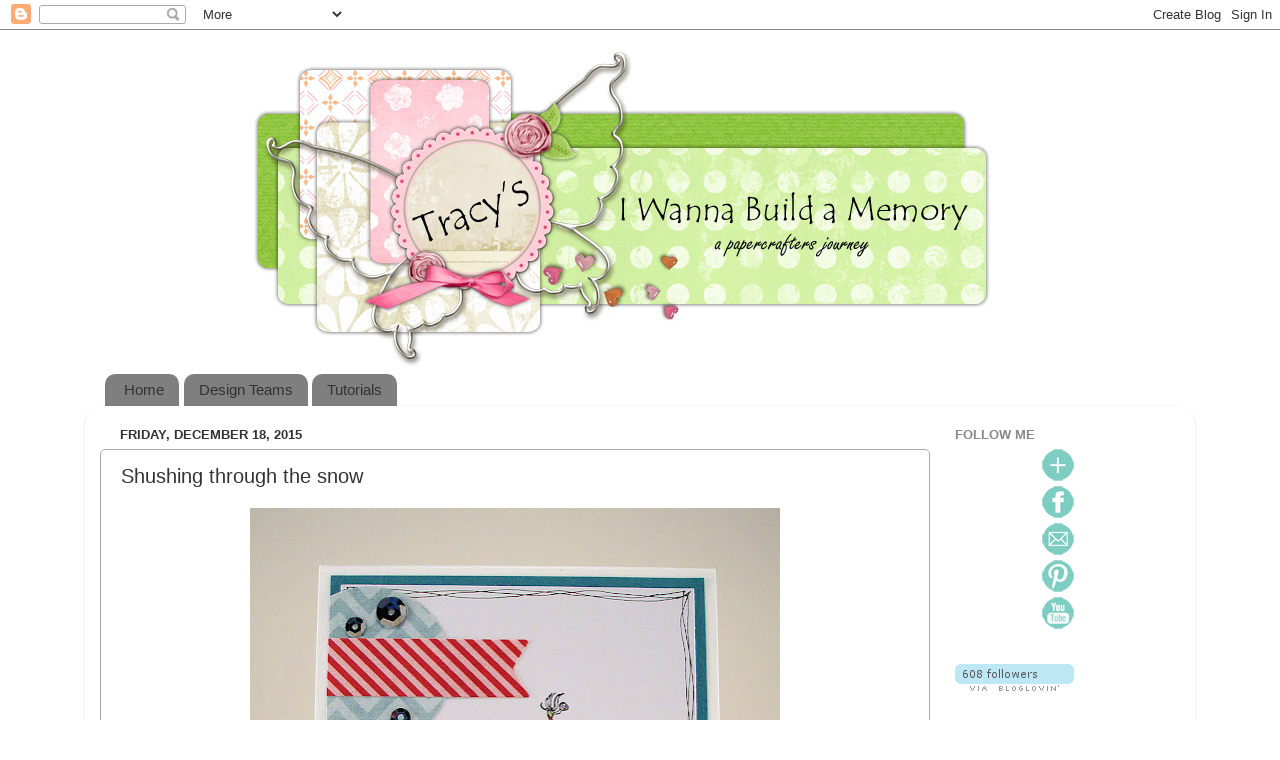

--- FILE ---
content_type: text/html; charset=UTF-8
request_url: https://iwannabuildamemory.blogspot.com/2015/12/shushing-through-snow.html?showComment=1451652099460
body_size: 17455
content:
<!DOCTYPE html>
<html class='v2' dir='ltr' lang='en'>
<head>
<link href='https://www.blogger.com/static/v1/widgets/335934321-css_bundle_v2.css' rel='stylesheet' type='text/css'/>
<meta content='width=1100' name='viewport'/>
<meta content='text/html; charset=UTF-8' http-equiv='Content-Type'/>
<meta content='blogger' name='generator'/>
<link href='https://iwannabuildamemory.blogspot.com/favicon.ico' rel='icon' type='image/x-icon'/>
<link href='http://iwannabuildamemory.blogspot.com/2015/12/shushing-through-snow.html' rel='canonical'/>
<link rel="alternate" type="application/atom+xml" title="I Wanna Build a Memory - Atom" href="https://iwannabuildamemory.blogspot.com/feeds/posts/default" />
<link rel="alternate" type="application/rss+xml" title="I Wanna Build a Memory - RSS" href="https://iwannabuildamemory.blogspot.com/feeds/posts/default?alt=rss" />
<link rel="service.post" type="application/atom+xml" title="I Wanna Build a Memory - Atom" href="https://www.blogger.com/feeds/9089281430743480816/posts/default" />

<link rel="alternate" type="application/atom+xml" title="I Wanna Build a Memory - Atom" href="https://iwannabuildamemory.blogspot.com/feeds/4428290173190597537/comments/default" />
<!--Can't find substitution for tag [blog.ieCssRetrofitLinks]-->
<link href='https://blogger.googleusercontent.com/img/b/R29vZ2xl/AVvXsEgM5Edq9OikR9xsD98KXpyVpLERueQ51YmIbwFeyCTnnms5PLsfRqbAYHHbsZwKnz18glCwyErYhl3p2Op5U1TGQvEbYm5i785DfeTyGupSjSdktG8RmUCfC9HlT3Gy1pZCE5W18dWzPBkM/s640/Tobaggan-1.jpg' rel='image_src'/>
<meta content='http://iwannabuildamemory.blogspot.com/2015/12/shushing-through-snow.html' property='og:url'/>
<meta content='Shushing through the snow' property='og:title'/>
<meta content='          I guess this is what they mean by shushing through the snow.  LOL  It&#39;s Mo Mannings super fun Toboggan .  I&#39;ve used the Stamping B...' property='og:description'/>
<meta content='https://blogger.googleusercontent.com/img/b/R29vZ2xl/AVvXsEgM5Edq9OikR9xsD98KXpyVpLERueQ51YmIbwFeyCTnnms5PLsfRqbAYHHbsZwKnz18glCwyErYhl3p2Op5U1TGQvEbYm5i785DfeTyGupSjSdktG8RmUCfC9HlT3Gy1pZCE5W18dWzPBkM/w1200-h630-p-k-no-nu/Tobaggan-1.jpg' property='og:image'/>
<title>I Wanna Build a Memory: Shushing through the snow</title>
<style id='page-skin-1' type='text/css'><!--
/*-----------------------------------------------
Blogger Template Style
Name:     Picture Window
Designer: Blogger
URL:      www.blogger.com
----------------------------------------------- */
/* Content
----------------------------------------------- */
body {
font: normal normal 15px Arial, Tahoma, Helvetica, FreeSans, sans-serif;
color: #333333;
background: transparent none no-repeat scroll center center;
}
html body .region-inner {
min-width: 0;
max-width: 100%;
width: auto;
}
.content-outer {
font-size: 90%;
}
a:link {
text-decoration:none;
color: #33998d;
}
a:visited {
text-decoration:none;
color: #66ccc0;
}
a:hover {
text-decoration:underline;
color: #32ffd6;
}
.content-outer {
background: transparent none repeat scroll top left;
-moz-border-radius: 0;
-webkit-border-radius: 0;
-goog-ms-border-radius: 0;
border-radius: 0;
-moz-box-shadow: 0 0 0 rgba(0, 0, 0, .15);
-webkit-box-shadow: 0 0 0 rgba(0, 0, 0, .15);
-goog-ms-box-shadow: 0 0 0 rgba(0, 0, 0, .15);
box-shadow: 0 0 0 rgba(0, 0, 0, .15);
margin: 20px auto;
}
.content-inner {
padding: 0;
}
/* Header
----------------------------------------------- */
.header-outer {
background: transparent none repeat-x scroll top left;
_background-image: none;
color: #ffffff;
-moz-border-radius: 0;
-webkit-border-radius: 0;
-goog-ms-border-radius: 0;
border-radius: 0;
}
.Header img, .Header #header-inner {
-moz-border-radius: 0;
-webkit-border-radius: 0;
-goog-ms-border-radius: 0;
border-radius: 0;
}
.header-inner .Header .titlewrapper,
.header-inner .Header .descriptionwrapper {
padding-left: 0;
padding-right: 0;
}
.Header h1 {
font: normal normal 36px Arial, Tahoma, Helvetica, FreeSans, sans-serif;
text-shadow: 1px 1px 3px rgba(0, 0, 0, 0.3);
}
.Header h1 a {
color: #ffffff;
}
.Header .description {
font-size: 130%;
}
/* Tabs
----------------------------------------------- */
.tabs-inner {
margin: .5em 20px 0;
padding: 0;
}
.tabs-inner .section {
margin: 0;
}
.tabs-inner .widget ul {
padding: 0;
background: transparent none repeat scroll bottom;
-moz-border-radius: 0;
-webkit-border-radius: 0;
-goog-ms-border-radius: 0;
border-radius: 0;
}
.tabs-inner .widget li {
border: none;
}
.tabs-inner .widget li a {
display: inline-block;
padding: .5em 1em;
margin-right: .25em;
color: #333333;
font: normal normal 15px Arial, Tahoma, Helvetica, FreeSans, sans-serif;
-moz-border-radius: 10px 10px 0 0;
-webkit-border-top-left-radius: 10px;
-webkit-border-top-right-radius: 10px;
-goog-ms-border-radius: 10px 10px 0 0;
border-radius: 10px 10px 0 0;
background: transparent url(https://resources.blogblog.com/blogblog/data/1kt/transparent/black50.png) repeat scroll top left;
border-right: 1px solid #ffffff;
}
.tabs-inner .widget li:first-child a {
padding-left: 1.25em;
-moz-border-radius-topleft: 10px;
-moz-border-radius-bottomleft: 0;
-webkit-border-top-left-radius: 10px;
-webkit-border-bottom-left-radius: 0;
-goog-ms-border-top-left-radius: 10px;
-goog-ms-border-bottom-left-radius: 0;
border-top-left-radius: 10px;
border-bottom-left-radius: 0;
}
.tabs-inner .widget li.selected a,
.tabs-inner .widget li a:hover {
position: relative;
z-index: 1;
background: transparent url(https://resources.blogblog.com/blogblog/data/1kt/transparent/white80.png) repeat scroll bottom;
color: #ffffff;
-moz-box-shadow: 0 0 3px rgba(0, 0, 0, .15);
-webkit-box-shadow: 0 0 3px rgba(0, 0, 0, .15);
-goog-ms-box-shadow: 0 0 3px rgba(0, 0, 0, .15);
box-shadow: 0 0 3px rgba(0, 0, 0, .15);
}
/* Headings
----------------------------------------------- */
h2 {
font: bold normal 13px Arial, Tahoma, Helvetica, FreeSans, sans-serif;
text-transform: uppercase;
color: #888888;
margin: .5em 0;
}
/* Main
----------------------------------------------- */
.main-outer {
background: transparent url(https://resources.blogblog.com/blogblog/data/1kt/transparent/white80.png) repeat scroll top left;
-moz-border-radius: 20px 20px 0 0;
-webkit-border-top-left-radius: 20px;
-webkit-border-top-right-radius: 20px;
-webkit-border-bottom-left-radius: 0;
-webkit-border-bottom-right-radius: 0;
-goog-ms-border-radius: 20px 20px 0 0;
border-radius: 20px 20px 0 0;
-moz-box-shadow: 0 1px 3px rgba(0, 0, 0, .15);
-webkit-box-shadow: 0 1px 3px rgba(0, 0, 0, .15);
-goog-ms-box-shadow: 0 1px 3px rgba(0, 0, 0, .15);
box-shadow: 0 1px 3px rgba(0, 0, 0, .15);
}
.main-inner {
padding: 15px 20px 20px;
}
.main-inner .column-center-inner {
padding: 0 0;
}
.main-inner .column-left-inner {
padding-left: 0;
}
.main-inner .column-right-inner {
padding-right: 0;
}
/* Posts
----------------------------------------------- */
h3.post-title {
margin: 0;
font: normal normal 20px Arial, Tahoma, Helvetica, FreeSans, sans-serif;
}
.comments h4 {
margin: 1em 0 0;
font: normal normal 20px Arial, Tahoma, Helvetica, FreeSans, sans-serif;
}
.date-header span {
color: #333333;
}
.post-outer {
background-color: #ffffff;
border: solid 1px #aaaaaa;
-moz-border-radius: 5px;
-webkit-border-radius: 5px;
border-radius: 5px;
-goog-ms-border-radius: 5px;
padding: 15px 20px;
margin: 0 -20px 20px;
}
.post-body {
line-height: 1.4;
font-size: 110%;
position: relative;
}
.post-header {
margin: 0 0 1.5em;
color: #999999;
line-height: 1.6;
}
.post-footer {
margin: .5em 0 0;
color: #999999;
line-height: 1.6;
}
#blog-pager {
font-size: 140%
}
#comments .comment-author {
padding-top: 1.5em;
border-top: dashed 1px #ccc;
border-top: dashed 1px rgba(128, 128, 128, .5);
background-position: 0 1.5em;
}
#comments .comment-author:first-child {
padding-top: 0;
border-top: none;
}
.avatar-image-container {
margin: .2em 0 0;
}
/* Comments
----------------------------------------------- */
.comments .comments-content .icon.blog-author {
background-repeat: no-repeat;
background-image: url([data-uri]);
}
.comments .comments-content .loadmore a {
border-top: 1px solid #32ffd6;
border-bottom: 1px solid #32ffd6;
}
.comments .continue {
border-top: 2px solid #32ffd6;
}
/* Widgets
----------------------------------------------- */
.widget ul, .widget #ArchiveList ul.flat {
padding: 0;
list-style: none;
}
.widget ul li, .widget #ArchiveList ul.flat li {
border-top: dashed 1px #ccc;
border-top: dashed 1px rgba(128, 128, 128, .5);
}
.widget ul li:first-child, .widget #ArchiveList ul.flat li:first-child {
border-top: none;
}
.widget .post-body ul {
list-style: disc;
}
.widget .post-body ul li {
border: none;
}
/* Footer
----------------------------------------------- */
.footer-outer {
color:#cccccc;
background: transparent url(https://resources.blogblog.com/blogblog/data/1kt/transparent/black50.png) repeat scroll top left;
-moz-border-radius: 0 0 20px 20px;
-webkit-border-top-left-radius: 0;
-webkit-border-top-right-radius: 0;
-webkit-border-bottom-left-radius: 20px;
-webkit-border-bottom-right-radius: 20px;
-goog-ms-border-radius: 0 0 20px 20px;
border-radius: 0 0 20px 20px;
-moz-box-shadow: 0 1px 3px rgba(0, 0, 0, .15);
-webkit-box-shadow: 0 1px 3px rgba(0, 0, 0, .15);
-goog-ms-box-shadow: 0 1px 3px rgba(0, 0, 0, .15);
box-shadow: 0 1px 3px rgba(0, 0, 0, .15);
}
.footer-inner {
padding: 10px 20px 20px;
}
.footer-outer a {
color: #98eedb;
}
.footer-outer a:visited {
color: #77eee8;
}
.footer-outer a:hover {
color: #32ffd6;
}
.footer-outer .widget h2 {
color: #aaaaaa;
}
/* Mobile
----------------------------------------------- */
html body.mobile {
height: auto;
}
html body.mobile {
min-height: 480px;
background-size: 100% auto;
}
.mobile .body-fauxcolumn-outer {
background: transparent none repeat scroll top left;
}
html .mobile .mobile-date-outer, html .mobile .blog-pager {
border-bottom: none;
background: transparent url(https://resources.blogblog.com/blogblog/data/1kt/transparent/white80.png) repeat scroll top left;
margin-bottom: 10px;
}
.mobile .date-outer {
background: transparent url(https://resources.blogblog.com/blogblog/data/1kt/transparent/white80.png) repeat scroll top left;
}
.mobile .header-outer, .mobile .main-outer,
.mobile .post-outer, .mobile .footer-outer {
-moz-border-radius: 0;
-webkit-border-radius: 0;
-goog-ms-border-radius: 0;
border-radius: 0;
}
.mobile .content-outer,
.mobile .main-outer,
.mobile .post-outer {
background: inherit;
border: none;
}
.mobile .content-outer {
font-size: 100%;
}
.mobile-link-button {
background-color: #33998d;
}
.mobile-link-button a:link, .mobile-link-button a:visited {
color: #ffffff;
}
.mobile-index-contents {
color: #333333;
}
.mobile .tabs-inner .PageList .widget-content {
background: transparent url(https://resources.blogblog.com/blogblog/data/1kt/transparent/white80.png) repeat scroll bottom;
color: #ffffff;
}
.mobile .tabs-inner .PageList .widget-content .pagelist-arrow {
border-left: 1px solid #ffffff;
}
#Header1 {width:800px;margin:0 auto}
--></style>
<style id='template-skin-1' type='text/css'><!--
body {
min-width: 1110px;
}
.content-outer, .content-fauxcolumn-outer, .region-inner {
min-width: 1110px;
max-width: 1110px;
_width: 1110px;
}
.main-inner .columns {
padding-left: 0px;
padding-right: 250px;
}
.main-inner .fauxcolumn-center-outer {
left: 0px;
right: 250px;
/* IE6 does not respect left and right together */
_width: expression(this.parentNode.offsetWidth -
parseInt("0px") -
parseInt("250px") + 'px');
}
.main-inner .fauxcolumn-left-outer {
width: 0px;
}
.main-inner .fauxcolumn-right-outer {
width: 250px;
}
.main-inner .column-left-outer {
width: 0px;
right: 100%;
margin-left: -0px;
}
.main-inner .column-right-outer {
width: 250px;
margin-right: -250px;
}
#layout {
min-width: 0;
}
#layout .content-outer {
min-width: 0;
width: 800px;
}
#layout .region-inner {
min-width: 0;
width: auto;
}
body#layout div.add_widget {
padding: 8px;
}
body#layout div.add_widget a {
margin-left: 32px;
}
--></style>
<link href='https://www.blogger.com/dyn-css/authorization.css?targetBlogID=9089281430743480816&amp;zx=9b8442b4-b2b3-404d-b5e7-2fa75a235af8' media='none' onload='if(media!=&#39;all&#39;)media=&#39;all&#39;' rel='stylesheet'/><noscript><link href='https://www.blogger.com/dyn-css/authorization.css?targetBlogID=9089281430743480816&amp;zx=9b8442b4-b2b3-404d-b5e7-2fa75a235af8' rel='stylesheet'/></noscript>
<meta name='google-adsense-platform-account' content='ca-host-pub-1556223355139109'/>
<meta name='google-adsense-platform-domain' content='blogspot.com'/>

</head>
<body class='loading variant-open'>
<div class='navbar section' id='navbar' name='Navbar'><div class='widget Navbar' data-version='1' id='Navbar1'><script type="text/javascript">
    function setAttributeOnload(object, attribute, val) {
      if(window.addEventListener) {
        window.addEventListener('load',
          function(){ object[attribute] = val; }, false);
      } else {
        window.attachEvent('onload', function(){ object[attribute] = val; });
      }
    }
  </script>
<div id="navbar-iframe-container"></div>
<script type="text/javascript" src="https://apis.google.com/js/platform.js"></script>
<script type="text/javascript">
      gapi.load("gapi.iframes:gapi.iframes.style.bubble", function() {
        if (gapi.iframes && gapi.iframes.getContext) {
          gapi.iframes.getContext().openChild({
              url: 'https://www.blogger.com/navbar/9089281430743480816?po\x3d4428290173190597537\x26origin\x3dhttps://iwannabuildamemory.blogspot.com',
              where: document.getElementById("navbar-iframe-container"),
              id: "navbar-iframe"
          });
        }
      });
    </script><script type="text/javascript">
(function() {
var script = document.createElement('script');
script.type = 'text/javascript';
script.src = '//pagead2.googlesyndication.com/pagead/js/google_top_exp.js';
var head = document.getElementsByTagName('head')[0];
if (head) {
head.appendChild(script);
}})();
</script>
</div></div>
<div class='body-fauxcolumns'>
<div class='fauxcolumn-outer body-fauxcolumn-outer'>
<div class='cap-top'>
<div class='cap-left'></div>
<div class='cap-right'></div>
</div>
<div class='fauxborder-left'>
<div class='fauxborder-right'></div>
<div class='fauxcolumn-inner'>
</div>
</div>
<div class='cap-bottom'>
<div class='cap-left'></div>
<div class='cap-right'></div>
</div>
</div>
</div>
<div class='content'>
<div class='content-fauxcolumns'>
<div class='fauxcolumn-outer content-fauxcolumn-outer'>
<div class='cap-top'>
<div class='cap-left'></div>
<div class='cap-right'></div>
</div>
<div class='fauxborder-left'>
<div class='fauxborder-right'></div>
<div class='fauxcolumn-inner'>
</div>
</div>
<div class='cap-bottom'>
<div class='cap-left'></div>
<div class='cap-right'></div>
</div>
</div>
</div>
<div class='content-outer'>
<div class='content-cap-top cap-top'>
<div class='cap-left'></div>
<div class='cap-right'></div>
</div>
<div class='fauxborder-left content-fauxborder-left'>
<div class='fauxborder-right content-fauxborder-right'></div>
<div class='content-inner'>
<header>
<div class='header-outer'>
<div class='header-cap-top cap-top'>
<div class='cap-left'></div>
<div class='cap-right'></div>
</div>
<div class='fauxborder-left header-fauxborder-left'>
<div class='fauxborder-right header-fauxborder-right'></div>
<div class='region-inner header-inner'>
<div class='header section' id='header' name='Header'><div class='widget Header' data-version='1' id='Header1'>
<div id='header-inner'>
<a href='https://iwannabuildamemory.blogspot.com/' style='display: block'>
<img alt='I Wanna Build a Memory' height='317px; ' id='Header1_headerimg' src='https://blogger.googleusercontent.com/img/b/R29vZ2xl/AVvXsEiv8W8AK0NF_1VNInxuUpZv_r3HsDo-NdoNtdtnJKiXKOmOZSG1OILYeAO9sqrHfJTI00bvO1KlAPV36TPWKqqfpbAXieD0ZeHxTbmqZ2ziWlrdkygBE6b61ERC2I8rOnUCKLWRFwf6qj0/s1600/New+banner+copy.jpg' style='display: block' width='764px; '/>
</a>
</div>
</div></div>
</div>
</div>
<div class='header-cap-bottom cap-bottom'>
<div class='cap-left'></div>
<div class='cap-right'></div>
</div>
</div>
</header>
<div class='tabs-outer'>
<div class='tabs-cap-top cap-top'>
<div class='cap-left'></div>
<div class='cap-right'></div>
</div>
<div class='fauxborder-left tabs-fauxborder-left'>
<div class='fauxborder-right tabs-fauxborder-right'></div>
<div class='region-inner tabs-inner'>
<div class='tabs section' id='crosscol' name='Cross-Column'><div class='widget PageList' data-version='1' id='PageList1'>
<h2>Pages</h2>
<div class='widget-content'>
<ul>
<li>
<a href='https://iwannabuildamemory.blogspot.com/'>Home</a>
</li>
<li>
<a href='https://iwannabuildamemory.blogspot.com/p/design-teams.html'>Design Teams</a>
</li>
<li>
<a href='https://iwannabuildamemory.blogspot.com/p/tutorials.html'>Tutorials</a>
</li>
</ul>
<div class='clear'></div>
</div>
</div></div>
<div class='tabs no-items section' id='crosscol-overflow' name='Cross-Column 2'></div>
</div>
</div>
<div class='tabs-cap-bottom cap-bottom'>
<div class='cap-left'></div>
<div class='cap-right'></div>
</div>
</div>
<div class='main-outer'>
<div class='main-cap-top cap-top'>
<div class='cap-left'></div>
<div class='cap-right'></div>
</div>
<div class='fauxborder-left main-fauxborder-left'>
<div class='fauxborder-right main-fauxborder-right'></div>
<div class='region-inner main-inner'>
<div class='columns fauxcolumns'>
<div class='fauxcolumn-outer fauxcolumn-center-outer'>
<div class='cap-top'>
<div class='cap-left'></div>
<div class='cap-right'></div>
</div>
<div class='fauxborder-left'>
<div class='fauxborder-right'></div>
<div class='fauxcolumn-inner'>
</div>
</div>
<div class='cap-bottom'>
<div class='cap-left'></div>
<div class='cap-right'></div>
</div>
</div>
<div class='fauxcolumn-outer fauxcolumn-left-outer'>
<div class='cap-top'>
<div class='cap-left'></div>
<div class='cap-right'></div>
</div>
<div class='fauxborder-left'>
<div class='fauxborder-right'></div>
<div class='fauxcolumn-inner'>
</div>
</div>
<div class='cap-bottom'>
<div class='cap-left'></div>
<div class='cap-right'></div>
</div>
</div>
<div class='fauxcolumn-outer fauxcolumn-right-outer'>
<div class='cap-top'>
<div class='cap-left'></div>
<div class='cap-right'></div>
</div>
<div class='fauxborder-left'>
<div class='fauxborder-right'></div>
<div class='fauxcolumn-inner'>
</div>
</div>
<div class='cap-bottom'>
<div class='cap-left'></div>
<div class='cap-right'></div>
</div>
</div>
<!-- corrects IE6 width calculation -->
<div class='columns-inner'>
<div class='column-center-outer'>
<div class='column-center-inner'>
<div class='main section' id='main' name='Main'><div class='widget Blog' data-version='1' id='Blog1'>
<div class='blog-posts hfeed'>

          <div class="date-outer">
        
<h2 class='date-header'><span>Friday, December 18, 2015</span></h2>

          <div class="date-posts">
        
<div class='post-outer'>
<div class='post hentry uncustomized-post-template' itemprop='blogPost' itemscope='itemscope' itemtype='http://schema.org/BlogPosting'>
<meta content='https://blogger.googleusercontent.com/img/b/R29vZ2xl/AVvXsEgM5Edq9OikR9xsD98KXpyVpLERueQ51YmIbwFeyCTnnms5PLsfRqbAYHHbsZwKnz18glCwyErYhl3p2Op5U1TGQvEbYm5i785DfeTyGupSjSdktG8RmUCfC9HlT3Gy1pZCE5W18dWzPBkM/s640/Tobaggan-1.jpg' itemprop='image_url'/>
<meta content='9089281430743480816' itemprop='blogId'/>
<meta content='4428290173190597537' itemprop='postId'/>
<a name='4428290173190597537'></a>
<h3 class='post-title entry-title' itemprop='name'>
Shushing through the snow
</h3>
<div class='post-header'>
<div class='post-header-line-1'></div>
</div>
<div class='post-body entry-content' id='post-body-4428290173190597537' itemprop='description articleBody'>
<div class="separator" style="clear: both; text-align: center;">
<a href="https://blogger.googleusercontent.com/img/b/R29vZ2xl/AVvXsEgM5Edq9OikR9xsD98KXpyVpLERueQ51YmIbwFeyCTnnms5PLsfRqbAYHHbsZwKnz18glCwyErYhl3p2Op5U1TGQvEbYm5i785DfeTyGupSjSdktG8RmUCfC9HlT3Gy1pZCE5W18dWzPBkM/s1600/Tobaggan-1.jpg" imageanchor="1" style="margin-left: 1em; margin-right: 1em;"><img border="0" height="640" src="https://blogger.googleusercontent.com/img/b/R29vZ2xl/AVvXsEgM5Edq9OikR9xsD98KXpyVpLERueQ51YmIbwFeyCTnnms5PLsfRqbAYHHbsZwKnz18glCwyErYhl3p2Op5U1TGQvEbYm5i785DfeTyGupSjSdktG8RmUCfC9HlT3Gy1pZCE5W18dWzPBkM/s640/Tobaggan-1.jpg" width="530" /></a></div>
<div class="separator" style="clear: both; text-align: center;">
<br /></div>
<div class="separator" style="clear: both; text-align: center;">
&nbsp; &nbsp; &nbsp;I guess this is what they mean by shushing through the snow. &nbsp;LOL &nbsp;It's Mo Mannings super fun <i><a href="http://stampingbella.com/shop/index.php?route=product/product&amp;product_id=329&amp;search=toboggan" target="_blank">Toboggan</a></i>. &nbsp;I've used the Stamping Bella rubberstamp version but you can also find this image at <i><a href="http://www.mosdigitalpencil.com/toboggan/" target="_blank">Mo's digital store</a></i>.</div>
<div class="separator" style="clear: both; text-align: center;">
&nbsp; &nbsp; &nbsp;Last week we revealed our very first Mojobella sketch from Julee Tilman. &nbsp;We're super excited about having Julee design these amazing sketches for us.</div>
<br />
<div style="text-align: center;">
<img height="320" src="https://scontent-lga3-1.xx.fbcdn.net/hphotos-xft1/v/t1.0-9/12009830_988797004510259_890951746403509020_n.jpg?oh=20e64e4e90ad2aa9c245ad88d7760c49&amp;oe=56D4BE49" width="230" /></div>
<br />
&nbsp; &nbsp; &nbsp;Do you think Bronte looks a wee bit scared? &nbsp;LOL<br />
<br />
<div class="separator" style="clear: both; text-align: center;">
<a href="https://blogger.googleusercontent.com/img/b/R29vZ2xl/AVvXsEgPnYEp7wgFSyvGlvaKy379Ki66bP-kW9sM6U3TR6Bxe8RVX6YMKmZOM8GGw6JjoFSNt_R21AOBVdnmcLzzq1MRb27SumN9QoQ7qLDnFi1FZVO-te88E0TzQJSHI1O5o_XN85xRgflQasaT/s1600/Tobaggan-2.jpg" imageanchor="1" style="margin-left: 1em; margin-right: 1em;"><img border="0" height="400" src="https://blogger.googleusercontent.com/img/b/R29vZ2xl/AVvXsEgPnYEp7wgFSyvGlvaKy379Ki66bP-kW9sM6U3TR6Bxe8RVX6YMKmZOM8GGw6JjoFSNt_R21AOBVdnmcLzzq1MRb27SumN9QoQ7qLDnFi1FZVO-te88E0TzQJSHI1O5o_XN85xRgflQasaT/s400/Tobaggan-2.jpg" width="306" /></a></div>
<br />
<div style="text-align: center;">
<i><b>Copics Used: </b></i></div>
<div style="text-align: center;">
<i>skin E000, E00, E11, R20, R22, R30</i></div>
<div style="text-align: center;">
<i>hair E08, E95</i></div>
<div style="text-align: center;">
<i>clothing BG53, BG57, R27, R37, YG23, W1</i></div>
<div style="text-align: center;">
<i>Bronte W1, W3, W5, R30, E93, N5</i></div>
<div style="text-align: center;">
<i>sled E31, E23, E57</i></div>
<div style="text-align: center;">
<div style="text-align: left;">
<br /></div>
<div style="text-align: left;">
&nbsp; &nbsp; &nbsp;This was the last scheduled challenge for Bellarific Friday for 2015. &nbsp;We hope you will all come back in 2016 and join in the fun with us.</div>
<div style="text-align: left;">
<br /></div>
<i><b><span style="font-size: large;">Merry Christmas and a Happy New Year!</span></b></i></div>
<a href="http://www.mylivesignature.com/" target="_blank"><img src="https://lh3.googleusercontent.com/blogger_img_proxy/AEn0k_vRWlXmKEylqSxuGwAdDlFpw10UVv9bI0DmtzFqDfTu86nVpqf8ycCM89p77TS1G5rU-X1LNoqIxTZnCr2jAPOF1OphFtn1n-uBOE-R97YSrf38VdW5TfMCrAoMKBpQb4WhPBECD64mQKm5Vv4lteneSXayMnPFMw=s0-d" style="background: transparent; border: 0 !important;"></a><br />
<i><span style="font-size: x-small;"><b>Supplies:</b></span></i><br />
<i><span style="font-size: x-small;">Paper--My Mind's Eye "Merry", Bazzill, Recollections, Copic XPress-it Blending card</span></i><br />
<i><span style="font-size: x-small;">Stamps--Stamping Bella "Toboggan" by Mo Manning</span></i><br />
<i><span style="font-size: x-small;">Ink--Versafine Black Onyx, Copic Multi-liner pen</span></i><br />
<i><span style="font-size: x-small;">Tools--Quickutz Nesting Circles, MFT Die-namics Fishtail Flags Stax</span></i><br />
<i><span style="font-size: x-small;">Miscellaneous--Wal-mart silver sequins, Stardust Stickles, Wink of Stella Clear Glitter pen</span></i>
<div style='clear: both;'></div>
</div>
<div class='post-footer'>
<div class='post-footer-line post-footer-line-1'>
<span class='post-author vcard'>
Posted by
<span class='fn' itemprop='author' itemscope='itemscope' itemtype='http://schema.org/Person'>
<meta content='https://www.blogger.com/profile/11723051047669889767' itemprop='url'/>
<a class='g-profile' href='https://www.blogger.com/profile/11723051047669889767' rel='author' title='author profile'>
<span itemprop='name'>Tracy</span>
</a>
</span>
</span>
<span class='post-timestamp'>
at
<meta content='http://iwannabuildamemory.blogspot.com/2015/12/shushing-through-snow.html' itemprop='url'/>
<a class='timestamp-link' href='https://iwannabuildamemory.blogspot.com/2015/12/shushing-through-snow.html' rel='bookmark' title='permanent link'><abbr class='published' itemprop='datePublished' title='2015-12-18T05:00:00-06:00'>5:00&#8239;AM</abbr></a>
</span>
<span class='post-comment-link'>
</span>
<span class='post-icons'>
<span class='item-control blog-admin pid-1635914917'>
<a href='https://www.blogger.com/post-edit.g?blogID=9089281430743480816&postID=4428290173190597537&from=pencil' title='Edit Post'>
<img alt='' class='icon-action' height='18' src='https://resources.blogblog.com/img/icon18_edit_allbkg.gif' width='18'/>
</a>
</span>
</span>
<div class='post-share-buttons goog-inline-block'>
<a class='goog-inline-block share-button sb-email' href='https://www.blogger.com/share-post.g?blogID=9089281430743480816&postID=4428290173190597537&target=email' target='_blank' title='Email This'><span class='share-button-link-text'>Email This</span></a><a class='goog-inline-block share-button sb-blog' href='https://www.blogger.com/share-post.g?blogID=9089281430743480816&postID=4428290173190597537&target=blog' onclick='window.open(this.href, "_blank", "height=270,width=475"); return false;' target='_blank' title='BlogThis!'><span class='share-button-link-text'>BlogThis!</span></a><a class='goog-inline-block share-button sb-twitter' href='https://www.blogger.com/share-post.g?blogID=9089281430743480816&postID=4428290173190597537&target=twitter' target='_blank' title='Share to X'><span class='share-button-link-text'>Share to X</span></a><a class='goog-inline-block share-button sb-facebook' href='https://www.blogger.com/share-post.g?blogID=9089281430743480816&postID=4428290173190597537&target=facebook' onclick='window.open(this.href, "_blank", "height=430,width=640"); return false;' target='_blank' title='Share to Facebook'><span class='share-button-link-text'>Share to Facebook</span></a><a class='goog-inline-block share-button sb-pinterest' href='https://www.blogger.com/share-post.g?blogID=9089281430743480816&postID=4428290173190597537&target=pinterest' target='_blank' title='Share to Pinterest'><span class='share-button-link-text'>Share to Pinterest</span></a>
</div>
</div>
<div class='post-footer-line post-footer-line-2'>
<span class='post-labels'>
Labels:
<a href='https://iwannabuildamemory.blogspot.com/search/label/My%20Mind%27s%20Eye' rel='tag'>My Mind&#39;s Eye</a>,
<a href='https://iwannabuildamemory.blogspot.com/search/label/Stamping%20Bella' rel='tag'>Stamping Bella</a>
</span>
</div>
<div class='post-footer-line post-footer-line-3'>
<span class='post-location'>
</span>
</div>
</div>
</div>
<div class='comments' id='comments'>
<a name='comments'></a>
<h4>12 comments:</h4>
<div id='Blog1_comments-block-wrapper'>
<dl class='avatar-comment-indent' id='comments-block'>
<dt class='comment-author ' id='c2417907224985868267'>
<a name='c2417907224985868267'></a>
<div class="avatar-image-container vcard"><span dir="ltr"><a href="https://www.blogger.com/profile/02675344696630468423" target="" rel="nofollow" onclick="" class="avatar-hovercard" id="av-2417907224985868267-02675344696630468423"><img src="https://resources.blogblog.com/img/blank.gif" width="35" height="35" class="delayLoad" style="display: none;" longdesc="//blogger.googleusercontent.com/img/b/R29vZ2xl/AVvXsEjic2GNBehgn3A7MsW4UxD005hBJec2NpZ-5NOveU-U1avEdLkhtrli0HQG_Rhze0wGUTuHxcXQChQIHJN2y8IqrQ0PaAefvS2tCPTBQMp4lLxmiHFpFrzbsxve777PCbE/s45-c/sallymae12.08.jpg" alt="" title="Geri Neumann">

<noscript><img src="//blogger.googleusercontent.com/img/b/R29vZ2xl/AVvXsEjic2GNBehgn3A7MsW4UxD005hBJec2NpZ-5NOveU-U1avEdLkhtrli0HQG_Rhze0wGUTuHxcXQChQIHJN2y8IqrQ0PaAefvS2tCPTBQMp4lLxmiHFpFrzbsxve777PCbE/s45-c/sallymae12.08.jpg" width="35" height="35" class="photo" alt=""></noscript></a></span></div>
<a href='https://www.blogger.com/profile/02675344696630468423' rel='nofollow'>Geri Neumann</a>
said...
</dt>
<dd class='comment-body' id='Blog1_cmt-2417907224985868267'>
<p>
Awww...look at the doggie holding on to the rope.  What a cute image.  Colors are wonderful and anyone would love getting this card.  Thanks for sharing and have a great weekend.  Hugs, Geri N
</p>
</dd>
<dd class='comment-footer'>
<span class='comment-timestamp'>
<a href='https://iwannabuildamemory.blogspot.com/2015/12/shushing-through-snow.html?showComment=1450453458502#c2417907224985868267' title='comment permalink'>
December 18, 2015 at 9:44&#8239;AM
</a>
<span class='item-control blog-admin pid-1877194767'>
<a class='comment-delete' href='https://www.blogger.com/comment/delete/9089281430743480816/2417907224985868267' title='Delete Comment'>
<img src='https://resources.blogblog.com/img/icon_delete13.gif'/>
</a>
</span>
</span>
</dd>
<dt class='comment-author ' id='c1997925760593616946'>
<a name='c1997925760593616946'></a>
<div class="avatar-image-container avatar-stock"><span dir="ltr"><a href="https://www.blogger.com/profile/06306339883020467793" target="" rel="nofollow" onclick="" class="avatar-hovercard" id="av-1997925760593616946-06306339883020467793"><img src="//www.blogger.com/img/blogger_logo_round_35.png" width="35" height="35" alt="" title="Sarah">

</a></span></div>
<a href='https://www.blogger.com/profile/06306339883020467793' rel='nofollow'>Sarah</a>
said...
</dt>
<dd class='comment-body' id='Blog1_cmt-1997925760593616946'>
<p>
Love the sketch design and that image just makes me laugh. Your coloring always brings these images to life. Have a great weekend!
</p>
</dd>
<dd class='comment-footer'>
<span class='comment-timestamp'>
<a href='https://iwannabuildamemory.blogspot.com/2015/12/shushing-through-snow.html?showComment=1450461216986#c1997925760593616946' title='comment permalink'>
December 18, 2015 at 11:53&#8239;AM
</a>
<span class='item-control blog-admin pid-821056159'>
<a class='comment-delete' href='https://www.blogger.com/comment/delete/9089281430743480816/1997925760593616946' title='Delete Comment'>
<img src='https://resources.blogblog.com/img/icon_delete13.gif'/>
</a>
</span>
</span>
</dd>
<dt class='comment-author ' id='c2335815601800931824'>
<a name='c2335815601800931824'></a>
<div class="avatar-image-container vcard"><span dir="ltr"><a href="https://www.blogger.com/profile/01393624987948999807" target="" rel="nofollow" onclick="" class="avatar-hovercard" id="av-2335815601800931824-01393624987948999807"><img src="https://resources.blogblog.com/img/blank.gif" width="35" height="35" class="delayLoad" style="display: none;" longdesc="//blogger.googleusercontent.com/img/b/R29vZ2xl/AVvXsEgjtUHImRjlya4-FE70UC4Cs-Zh-EM-2VM2grI4K4K4bqc44nfikHs9EU-upuH4NRggeHSYXz-J8zbTii3MAmInpqOo1eeKN-W9ijs8lrimp7Gm8Qs8luWkZRITn7YXmQ/s45-c/DSCN5678a.jpg" alt="" title="Rainey&amp;#39;s Craft Room">

<noscript><img src="//blogger.googleusercontent.com/img/b/R29vZ2xl/AVvXsEgjtUHImRjlya4-FE70UC4Cs-Zh-EM-2VM2grI4K4K4bqc44nfikHs9EU-upuH4NRggeHSYXz-J8zbTii3MAmInpqOo1eeKN-W9ijs8lrimp7Gm8Qs8luWkZRITn7YXmQ/s45-c/DSCN5678a.jpg" width="35" height="35" class="photo" alt=""></noscript></a></span></div>
<a href='https://www.blogger.com/profile/01393624987948999807' rel='nofollow'>Rainey&#39;s Craft Room</a>
said...
</dt>
<dd class='comment-body' id='Blog1_cmt-2335815601800931824'>
<p>
Love this fun image Tracey and your colouring as always is superb. The doodling around the edge frames it beautifully too.<br />Lorraine
</p>
</dd>
<dd class='comment-footer'>
<span class='comment-timestamp'>
<a href='https://iwannabuildamemory.blogspot.com/2015/12/shushing-through-snow.html?showComment=1450463461203#c2335815601800931824' title='comment permalink'>
December 18, 2015 at 12:31&#8239;PM
</a>
<span class='item-control blog-admin pid-1230501467'>
<a class='comment-delete' href='https://www.blogger.com/comment/delete/9089281430743480816/2335815601800931824' title='Delete Comment'>
<img src='https://resources.blogblog.com/img/icon_delete13.gif'/>
</a>
</span>
</span>
</dd>
<dt class='comment-author ' id='c7956253408206365995'>
<a name='c7956253408206365995'></a>
<div class="avatar-image-container vcard"><span dir="ltr"><a href="https://www.blogger.com/profile/02522055174100817748" target="" rel="nofollow" onclick="" class="avatar-hovercard" id="av-7956253408206365995-02522055174100817748"><img src="https://resources.blogblog.com/img/blank.gif" width="35" height="35" class="delayLoad" style="display: none;" longdesc="//blogger.googleusercontent.com/img/b/R29vZ2xl/AVvXsEil-We24pXXvg5NO_iMxVgUhkjjTbxqpw0_0-DtDxELT2CcpUOqpZVnP_xREqzAjDJT_5yw6AMsMCd5sKyurSu2QqGo06u5FVTeQGCN4lYbkbcOCZERlGVYq9M50qRx6A/s45-c/me+7-17.jpg" alt="" title="Pam">

<noscript><img src="//blogger.googleusercontent.com/img/b/R29vZ2xl/AVvXsEil-We24pXXvg5NO_iMxVgUhkjjTbxqpw0_0-DtDxELT2CcpUOqpZVnP_xREqzAjDJT_5yw6AMsMCd5sKyurSu2QqGo06u5FVTeQGCN4lYbkbcOCZERlGVYq9M50qRx6A/s45-c/me+7-17.jpg" width="35" height="35" class="photo" alt=""></noscript></a></span></div>
<a href='https://www.blogger.com/profile/02522055174100817748' rel='nofollow'>Pam</a>
said...
</dt>
<dd class='comment-body' id='Blog1_cmt-7956253408206365995'>
<p>
This is so sweet and fun! Love this image. Another great card, my friend. Merry Christmas!<br />
</p>
</dd>
<dd class='comment-footer'>
<span class='comment-timestamp'>
<a href='https://iwannabuildamemory.blogspot.com/2015/12/shushing-through-snow.html?showComment=1450486617513#c7956253408206365995' title='comment permalink'>
December 18, 2015 at 6:56&#8239;PM
</a>
<span class='item-control blog-admin pid-2115542357'>
<a class='comment-delete' href='https://www.blogger.com/comment/delete/9089281430743480816/7956253408206365995' title='Delete Comment'>
<img src='https://resources.blogblog.com/img/icon_delete13.gif'/>
</a>
</span>
</span>
</dd>
<dt class='comment-author ' id='c2684122765290155233'>
<a name='c2684122765290155233'></a>
<div class="avatar-image-container vcard"><span dir="ltr"><a href="https://www.blogger.com/profile/11274188854418276510" target="" rel="nofollow" onclick="" class="avatar-hovercard" id="av-2684122765290155233-11274188854418276510"><img src="https://resources.blogblog.com/img/blank.gif" width="35" height="35" class="delayLoad" style="display: none;" longdesc="//blogger.googleusercontent.com/img/b/R29vZ2xl/AVvXsEg0xsLPVOyIyf5yrfhR1GBBn3aSgiWigyRQbgw_POb0uRw14ZE6lnuB5kdEeJM4Uola1ER5Ax6SFOd_DT9g1rvszYTkua8szl3ItfORN4bMtWjbihX2DyxyBRGTZ3C6Vg/s45-c/AudreyPettitAvatar2.png" alt="" title="Audrey Pettit">

<noscript><img src="//blogger.googleusercontent.com/img/b/R29vZ2xl/AVvXsEg0xsLPVOyIyf5yrfhR1GBBn3aSgiWigyRQbgw_POb0uRw14ZE6lnuB5kdEeJM4Uola1ER5Ax6SFOd_DT9g1rvszYTkua8szl3ItfORN4bMtWjbihX2DyxyBRGTZ3C6Vg/s45-c/AudreyPettitAvatar2.png" width="35" height="35" class="photo" alt=""></noscript></a></span></div>
<a href='https://www.blogger.com/profile/11274188854418276510' rel='nofollow'>Audrey Pettit</a>
said...
</dt>
<dd class='comment-body' id='Blog1_cmt-2684122765290155233'>
<p>
Omgoodness!! uhhhhdorable! Love the movement on here. You just always bring your images to life with your amazing coloring skills!
</p>
</dd>
<dd class='comment-footer'>
<span class='comment-timestamp'>
<a href='https://iwannabuildamemory.blogspot.com/2015/12/shushing-through-snow.html?showComment=1450488859544#c2684122765290155233' title='comment permalink'>
December 18, 2015 at 7:34&#8239;PM
</a>
<span class='item-control blog-admin pid-846844479'>
<a class='comment-delete' href='https://www.blogger.com/comment/delete/9089281430743480816/2684122765290155233' title='Delete Comment'>
<img src='https://resources.blogblog.com/img/icon_delete13.gif'/>
</a>
</span>
</span>
</dd>
<dt class='comment-author ' id='c880459510025954148'>
<a name='c880459510025954148'></a>
<div class="avatar-image-container vcard"><span dir="ltr"><a href="https://www.blogger.com/profile/08615167978883429427" target="" rel="nofollow" onclick="" class="avatar-hovercard" id="av-880459510025954148-08615167978883429427"><img src="https://resources.blogblog.com/img/blank.gif" width="35" height="35" class="delayLoad" style="display: none;" longdesc="//1.bp.blogspot.com/-h6lWEuu57AU/Zpf0ejNx_BI/AAAAAAAAFic/30l93AQT0Lo1bddS88sokpDmA9PDYrQcACK4BGAYYCw/s35/IMG_7050.JPG" alt="" title="Tracey T">

<noscript><img src="//1.bp.blogspot.com/-h6lWEuu57AU/Zpf0ejNx_BI/AAAAAAAAFic/30l93AQT0Lo1bddS88sokpDmA9PDYrQcACK4BGAYYCw/s35/IMG_7050.JPG" width="35" height="35" class="photo" alt=""></noscript></a></span></div>
<a href='https://www.blogger.com/profile/08615167978883429427' rel='nofollow'>Tracey T</a>
said...
</dt>
<dd class='comment-body' id='Blog1_cmt-880459510025954148'>
<p>
This is such a fun card and I love the sketch! Wishing you and yours a very Happy Christmas and a fabulous 2016!  Love and hugs, Tracey xx
</p>
</dd>
<dd class='comment-footer'>
<span class='comment-timestamp'>
<a href='https://iwannabuildamemory.blogspot.com/2015/12/shushing-through-snow.html?showComment=1450602875367#c880459510025954148' title='comment permalink'>
December 20, 2015 at 3:14&#8239;AM
</a>
<span class='item-control blog-admin pid-1182582080'>
<a class='comment-delete' href='https://www.blogger.com/comment/delete/9089281430743480816/880459510025954148' title='Delete Comment'>
<img src='https://resources.blogblog.com/img/icon_delete13.gif'/>
</a>
</span>
</span>
</dd>
<dt class='comment-author ' id='c7580842869919271917'>
<a name='c7580842869919271917'></a>
<div class="avatar-image-container vcard"><span dir="ltr"><a href="https://www.blogger.com/profile/07264701469608248158" target="" rel="nofollow" onclick="" class="avatar-hovercard" id="av-7580842869919271917-07264701469608248158"><img src="https://resources.blogblog.com/img/blank.gif" width="35" height="35" class="delayLoad" style="display: none;" longdesc="//blogger.googleusercontent.com/img/b/R29vZ2xl/AVvXsEg_Kloj0pRU1J8Xea84elpYuZIS8XX8qk6-r6YXuacLz7YjIHCMzGVJwAlVnY9kCDDkXcekGikgr0yLIdiFisaAmPlZ5fkJkdR0J6-hxiuOAgsFVSVN1Bfu7qvQNs7n3iQ/s45-c/Cheryl+Scrivens+Google+Plus+2015.jpg" alt="" title="CherylQuilts">

<noscript><img src="//blogger.googleusercontent.com/img/b/R29vZ2xl/AVvXsEg_Kloj0pRU1J8Xea84elpYuZIS8XX8qk6-r6YXuacLz7YjIHCMzGVJwAlVnY9kCDDkXcekGikgr0yLIdiFisaAmPlZ5fkJkdR0J6-hxiuOAgsFVSVN1Bfu7qvQNs7n3iQ/s45-c/Cheryl+Scrivens+Google+Plus+2015.jpg" width="35" height="35" class="photo" alt=""></noscript></a></span></div>
<a href='https://www.blogger.com/profile/07264701469608248158' rel='nofollow'>CherylQuilts</a>
said...
</dt>
<dd class='comment-body' id='Blog1_cmt-7580842869919271917'>
<p>
Oh my, Tracy, this is adorable! And I do think Bronte is more than a little scared!  Hehe! Many years ago, I was one of the main chaperones on a winter youth trip. They &quot;conned&quot; me into getting onto the toboggan...in the front! And off we went. Well, we went so fast, and there was ice, and we ended up going on a road and just short of a tree. I screamed all the way!  LOL! I remember it vividly, but I can laugh - now!  So this is truly hilarious, and as always, it&#39;s beautiful. And I love the [mojo]bella sketch!  Great connection!  Hugs, sweet friend!
</p>
</dd>
<dd class='comment-footer'>
<span class='comment-timestamp'>
<a href='https://iwannabuildamemory.blogspot.com/2015/12/shushing-through-snow.html?showComment=1450651408627#c7580842869919271917' title='comment permalink'>
December 20, 2015 at 4:43&#8239;PM
</a>
<span class='item-control blog-admin pid-1113577569'>
<a class='comment-delete' href='https://www.blogger.com/comment/delete/9089281430743480816/7580842869919271917' title='Delete Comment'>
<img src='https://resources.blogblog.com/img/icon_delete13.gif'/>
</a>
</span>
</span>
</dd>
<dt class='comment-author ' id='c8205297287873737495'>
<a name='c8205297287873737495'></a>
<div class="avatar-image-container vcard"><span dir="ltr"><a href="https://www.blogger.com/profile/04582152075404989906" target="" rel="nofollow" onclick="" class="avatar-hovercard" id="av-8205297287873737495-04582152075404989906"><img src="https://resources.blogblog.com/img/blank.gif" width="35" height="35" class="delayLoad" style="display: none;" longdesc="//blogger.googleusercontent.com/img/b/R29vZ2xl/AVvXsEgdWJeqmnjrU6agB-p1IjT5kZmvQVvR8dYR5uOwg-bqoPoRLnoKIKtJGOS3ZjrsZDaVHcRYNl38md9MpUdOkkvZfqvBvHd5BqOc_Q1V8AwBodGBTWT5sAIY4zSh9jbdrA/s45-c/IMG_4378.jpg11" alt="" title="Dana White">

<noscript><img src="//blogger.googleusercontent.com/img/b/R29vZ2xl/AVvXsEgdWJeqmnjrU6agB-p1IjT5kZmvQVvR8dYR5uOwg-bqoPoRLnoKIKtJGOS3ZjrsZDaVHcRYNl38md9MpUdOkkvZfqvBvHd5BqOc_Q1V8AwBodGBTWT5sAIY4zSh9jbdrA/s45-c/IMG_4378.jpg11" width="35" height="35" class="photo" alt=""></noscript></a></span></div>
<a href='https://www.blogger.com/profile/04582152075404989906' rel='nofollow'>Dana White</a>
said...
</dt>
<dd class='comment-body' id='Blog1_cmt-8205297287873737495'>
<p>
Tracy this is fabulous. Love the colours you used - now I think I need this stamp!  Merry Christmas to you and your family 
</p>
</dd>
<dd class='comment-footer'>
<span class='comment-timestamp'>
<a href='https://iwannabuildamemory.blogspot.com/2015/12/shushing-through-snow.html?showComment=1450662586361#c8205297287873737495' title='comment permalink'>
December 20, 2015 at 7:49&#8239;PM
</a>
<span class='item-control blog-admin pid-918587346'>
<a class='comment-delete' href='https://www.blogger.com/comment/delete/9089281430743480816/8205297287873737495' title='Delete Comment'>
<img src='https://resources.blogblog.com/img/icon_delete13.gif'/>
</a>
</span>
</span>
</dd>
<dt class='comment-author ' id='c7379750054159553945'>
<a name='c7379750054159553945'></a>
<div class="avatar-image-container vcard"><span dir="ltr"><a href="https://www.blogger.com/profile/02496399533122068299" target="" rel="nofollow" onclick="" class="avatar-hovercard" id="av-7379750054159553945-02496399533122068299"><img src="https://resources.blogblog.com/img/blank.gif" width="35" height="35" class="delayLoad" style="display: none;" longdesc="//blogger.googleusercontent.com/img/b/R29vZ2xl/AVvXsEgzT4we1H1qxNuigmVGOlMAHsUzwkO2O3flu6L94yom5rRdC8WA6YH3zsybvSV0MDxOOR7CEWhpe2owRiMsL9bWrJdopFQY1C3WlBrLtp6JlAkubbnjx0xNPZXDlJht/s45-c/P6220027.jpg" alt="" title="Ros Crawford">

<noscript><img src="//blogger.googleusercontent.com/img/b/R29vZ2xl/AVvXsEgzT4we1H1qxNuigmVGOlMAHsUzwkO2O3flu6L94yom5rRdC8WA6YH3zsybvSV0MDxOOR7CEWhpe2owRiMsL9bWrJdopFQY1C3WlBrLtp6JlAkubbnjx0xNPZXDlJht/s45-c/P6220027.jpg" width="35" height="35" class="photo" alt=""></noscript></a></span></div>
<a href='https://www.blogger.com/profile/02496399533122068299' rel='nofollow'>Ros Crawford</a>
said...
</dt>
<dd class='comment-body' id='Blog1_cmt-7379750054159553945'>
<p>
Happy happy happy! I love this ... Not only is your image wonderful but it&#39;s the little details that makes this card so perfect!
</p>
</dd>
<dd class='comment-footer'>
<span class='comment-timestamp'>
<a href='https://iwannabuildamemory.blogspot.com/2015/12/shushing-through-snow.html?showComment=1450700959377#c7379750054159553945' title='comment permalink'>
December 21, 2015 at 6:29&#8239;AM
</a>
<span class='item-control blog-admin pid-1703126176'>
<a class='comment-delete' href='https://www.blogger.com/comment/delete/9089281430743480816/7379750054159553945' title='Delete Comment'>
<img src='https://resources.blogblog.com/img/icon_delete13.gif'/>
</a>
</span>
</span>
</dd>
<dt class='comment-author ' id='c8587879695186645769'>
<a name='c8587879695186645769'></a>
<div class="avatar-image-container vcard"><span dir="ltr"><a href="https://www.blogger.com/profile/07778846334093825967" target="" rel="nofollow" onclick="" class="avatar-hovercard" id="av-8587879695186645769-07778846334093825967"><img src="https://resources.blogblog.com/img/blank.gif" width="35" height="35" class="delayLoad" style="display: none;" longdesc="//blogger.googleusercontent.com/img/b/R29vZ2xl/AVvXsEhRq-ayCKkto6tHijswuqas5GhmM12Y4dmyhMzIFlksqA0TEc2BJ2lFrPC9HGnE5IA6W71h0Z2msnsSJFAMTz9B2Zb_ht4t7w3rzMMjHF9ssNiTigDzlj_pwfoTVJbvvA/s45-c/DT_JinnyNewlinBio_b%26w.jpg" alt="" title="Jinny Newlin">

<noscript><img src="//blogger.googleusercontent.com/img/b/R29vZ2xl/AVvXsEhRq-ayCKkto6tHijswuqas5GhmM12Y4dmyhMzIFlksqA0TEc2BJ2lFrPC9HGnE5IA6W71h0Z2msnsSJFAMTz9B2Zb_ht4t7w3rzMMjHF9ssNiTigDzlj_pwfoTVJbvvA/s45-c/DT_JinnyNewlinBio_b%26w.jpg" width="35" height="35" class="photo" alt=""></noscript></a></span></div>
<a href='https://www.blogger.com/profile/07778846334093825967' rel='nofollow'>Jinny Newlin</a>
said...
</dt>
<dd class='comment-body' id='Blog1_cmt-8587879695186645769'>
<p>
You always have the best images, love!  What a great take on the sketch, and as always, the coloring is pure perfection!
</p>
</dd>
<dd class='comment-footer'>
<span class='comment-timestamp'>
<a href='https://iwannabuildamemory.blogspot.com/2015/12/shushing-through-snow.html?showComment=1450758265268#c8587879695186645769' title='comment permalink'>
December 21, 2015 at 10:24&#8239;PM
</a>
<span class='item-control blog-admin pid-808032275'>
<a class='comment-delete' href='https://www.blogger.com/comment/delete/9089281430743480816/8587879695186645769' title='Delete Comment'>
<img src='https://resources.blogblog.com/img/icon_delete13.gif'/>
</a>
</span>
</span>
</dd>
<dt class='comment-author ' id='c1319587079518603294'>
<a name='c1319587079518603294'></a>
<div class="avatar-image-container vcard"><span dir="ltr"><a href="https://www.blogger.com/profile/17676849205282452084" target="" rel="nofollow" onclick="" class="avatar-hovercard" id="av-1319587079518603294-17676849205282452084"><img src="https://resources.blogblog.com/img/blank.gif" width="35" height="35" class="delayLoad" style="display: none;" longdesc="//blogger.googleusercontent.com/img/b/R29vZ2xl/AVvXsEhGJvcc_qvZtSWqLKOngz6UuPCSENSMgSTPbzdiuhryQg3wZJG1_03rmA6S8NNfbooFBwChD8-ci9yZn8bgTNZoAePVhnq6P6hOCA8FWXDz9UVnCA59jcFNJLZPwKRwCg/s45-c/Pauline_2016_Blog_540x360.jpg" alt="" title="Pauline">

<noscript><img src="//blogger.googleusercontent.com/img/b/R29vZ2xl/AVvXsEhGJvcc_qvZtSWqLKOngz6UuPCSENSMgSTPbzdiuhryQg3wZJG1_03rmA6S8NNfbooFBwChD8-ci9yZn8bgTNZoAePVhnq6P6hOCA8FWXDz9UVnCA59jcFNJLZPwKRwCg/s45-c/Pauline_2016_Blog_540x360.jpg" width="35" height="35" class="photo" alt=""></noscript></a></span></div>
<a href='https://www.blogger.com/profile/17676849205282452084' rel='nofollow'>Pauline</a>
said...
</dt>
<dd class='comment-body' id='Blog1_cmt-1319587079518603294'>
<p>
Tracy this is a fabulous card! Your colouring is perfect and all your finishing details pulls this altogether. Love the Mojobella sketch as well!  Sorry I&#39;m so late at commenting, I hope you had a wonderful Christmas.
</p>
</dd>
<dd class='comment-footer'>
<span class='comment-timestamp'>
<a href='https://iwannabuildamemory.blogspot.com/2015/12/shushing-through-snow.html?showComment=1451302967041#c1319587079518603294' title='comment permalink'>
December 28, 2015 at 5:42&#8239;AM
</a>
<span class='item-control blog-admin pid-715768812'>
<a class='comment-delete' href='https://www.blogger.com/comment/delete/9089281430743480816/1319587079518603294' title='Delete Comment'>
<img src='https://resources.blogblog.com/img/icon_delete13.gif'/>
</a>
</span>
</span>
</dd>
<dt class='comment-author ' id='c2401012914095688824'>
<a name='c2401012914095688824'></a>
<div class="avatar-image-container vcard"><span dir="ltr"><a href="https://www.blogger.com/profile/03802813041770354976" target="" rel="nofollow" onclick="" class="avatar-hovercard" id="av-2401012914095688824-03802813041770354976"><img src="https://resources.blogblog.com/img/blank.gif" width="35" height="35" class="delayLoad" style="display: none;" longdesc="//1.bp.blogspot.com/-diW-PE0lebI/ZeEorb2wpGI/AAAAAAAAWBM/DLc8581V3ZIl6L3sv_TidnOeb4ccaAtigCK4BGAYYCw/s35/avatar.JPG" alt="" title="Nancy">

<noscript><img src="//1.bp.blogspot.com/-diW-PE0lebI/ZeEorb2wpGI/AAAAAAAAWBM/DLc8581V3ZIl6L3sv_TidnOeb4ccaAtigCK4BGAYYCw/s35/avatar.JPG" width="35" height="35" class="photo" alt=""></noscript></a></span></div>
<a href='https://www.blogger.com/profile/03802813041770354976' rel='nofollow'>Nancy</a>
said...
</dt>
<dd class='comment-body' id='Blog1_cmt-2401012914095688824'>
<p>
Oh, so fun! Love this one too, of course! :o)
</p>
</dd>
<dd class='comment-footer'>
<span class='comment-timestamp'>
<a href='https://iwannabuildamemory.blogspot.com/2015/12/shushing-through-snow.html?showComment=1451652099460#c2401012914095688824' title='comment permalink'>
January 1, 2016 at 6:41&#8239;AM
</a>
<span class='item-control blog-admin pid-555089604'>
<a class='comment-delete' href='https://www.blogger.com/comment/delete/9089281430743480816/2401012914095688824' title='Delete Comment'>
<img src='https://resources.blogblog.com/img/icon_delete13.gif'/>
</a>
</span>
</span>
</dd>
</dl>
</div>
<p class='comment-footer'>
<a href='https://www.blogger.com/comment/fullpage/post/9089281430743480816/4428290173190597537' onclick=''>Post a Comment</a>
</p>
</div>
</div>

        </div></div>
      
</div>
<div class='blog-pager' id='blog-pager'>
<span id='blog-pager-newer-link'>
<a class='blog-pager-newer-link' href='https://iwannabuildamemory.blogspot.com/2015/12/winter-scene.html' id='Blog1_blog-pager-newer-link' title='Newer Post'>Newer Post</a>
</span>
<span id='blog-pager-older-link'>
<a class='blog-pager-older-link' href='https://iwannabuildamemory.blogspot.com/2015/12/a-joyous-wreath.html' id='Blog1_blog-pager-older-link' title='Older Post'>Older Post</a>
</span>
<a class='home-link' href='https://iwannabuildamemory.blogspot.com/'>Home</a>
</div>
<div class='clear'></div>
<div class='post-feeds'>
<div class='feed-links'>
Subscribe to:
<a class='feed-link' href='https://iwannabuildamemory.blogspot.com/feeds/4428290173190597537/comments/default' target='_blank' type='application/atom+xml'>Post Comments (Atom)</a>
</div>
</div>
</div></div>
</div>
</div>
<div class='column-left-outer'>
<div class='column-left-inner'>
<aside>
</aside>
</div>
</div>
<div class='column-right-outer'>
<div class='column-right-inner'>
<aside>
<div class='sidebar section' id='sidebar-right-1'><div class='widget HTML' data-version='1' id='HTML1'>
<h2 class='title'>Follow Me</h2>
<div class='widget-content'>
<div class="separator" style="clear: both; text-align: center;">
<a href="http://www.bloglovin.com/en/blog/3945620" target="_blank"><img border="0" src="https://blogger.googleusercontent.com/img/b/R29vZ2xl/AVvXsEiLJJ-zbiCc1Rzp5csWLPtFjgWhk76DSJ5dHkgQp_nGLnf_WhunLg5xaSELWbzaPXNa4f2E1uFeRjWTdkj8ui8y-Gw3a5gpKREt-OUD5qY6aimJwZRt3YV1b7UuDKmMsKuzUl3BiQWdNBzh/s1600/bloglovin.png" /></a></div>
<div class="separator" style="clear: both; text-align: center;">
<a href="https://www.facebook.com/iwannabuildamemory" target="_blank"><img border="0" src="https://blogger.googleusercontent.com/img/b/R29vZ2xl/AVvXsEh6MrnM0WzsNE6dUnAnXTjVXWz_NTyxtWgDesfxGmk4YuHJ0GDFFgnoOgmcaIEowqaF1IvSQPIRNBYngm1PRlkKL7gH2aq9JCVY2iMk5fFpat5Vnq3LND_ntNlgSdAGc6SwENDt3HinyqB5/s1600/facebook.png" /></a></div>
<div class="separator" style="clear: both; text-align: center;">
<a href="mailto:macdonald.tracy96@gmail.com" target="_blank"><img border="0" src="https://blogger.googleusercontent.com/img/b/R29vZ2xl/AVvXsEg93VCqkNbJ2mZ8lX8sANaEihrupMj5RUnXvMBqFC4lt5cLj7c0G0dtCWwyYMo2Zh_tAaUpRsd_OQLqjU_F6bFuzzihjkmuUuUm7JonqCnCtUrDiOAjinIxBKi5Uo1uSrwgsh-aFvjG93ai/s1600/mail.png" /></a></div>
<div class="separator" style="clear: both; text-align: center;">
<a href="http://www.pinterest.com/tracymac96/" target="_blank"><img border="0" src="https://blogger.googleusercontent.com/img/b/R29vZ2xl/AVvXsEhcLGLDOty4FunZZHq6Y3Dfm73jYrXLhQ0ZzEhubp1zthPZfhGTujimTu1JOmmmoQukfhnDayKktbE8eVF5vbzNhRRdz_WcJRZ2DjFVKghXX7ENmy3K3Ra_jZ324kso0l0TUGmpVZScBJav/s1600/pinterest.png" /></a></div>
<div class="separator" style="clear: both; text-align: center;">
<a href="https://www.youtube.com/user/Tracylovestoscrap" target="_blank"><img border="0" src="https://blogger.googleusercontent.com/img/b/R29vZ2xl/AVvXsEiSPhRzKSz1XjYNLcmgqoI_R7F6P9-4ht79dpPfmw0obruCcd6KqLmbhTg4nXE_FBxMX2Ngj2GIp2dnFjv1SU-BbI1WxajYllhnRpA8xrBCMECW9pdN_PwGwpz5cPlecG9CnfzO0RwGSQXZ/s1600/youtube.png" /></a></div>
</div>
<div class='clear'></div>
</div><div class='widget HTML' data-version='1' id='HTML19'>
<div class='widget-content'>
<a title="Follow I Wanna Build a Memory on Bloglovin" href="http://www.bloglovin.com/en/blog/3945619"><img alt="Follow on Bloglovin" src="https://lh3.googleusercontent.com/blogger_img_proxy/AEn0k_soi6YGRQUwn_1-bUMAV6vorxagp5i4gpf0OV9u71NjuJeqWz5i6-9lRokdINzfWVcS_iDY6N8-ezEhKLxXLWNUjDvcw6lt55bWhTN3gb50gsxEHQo8riKq2e_v8DubaJ7wppvX=s0-d" border="0"></a>
</div>
<div class='clear'></div>
</div><div class='widget BlogSearch' data-version='1' id='BlogSearch1'>
<h2 class='title'>Search This Blog</h2>
<div class='widget-content'>
<div id='BlogSearch1_form'>
<form action='https://iwannabuildamemory.blogspot.com/search' class='gsc-search-box' target='_top'>
<table cellpadding='0' cellspacing='0' class='gsc-search-box'>
<tbody>
<tr>
<td class='gsc-input'>
<input autocomplete='off' class='gsc-input' name='q' size='10' title='search' type='text' value=''/>
</td>
<td class='gsc-search-button'>
<input class='gsc-search-button' title='search' type='submit' value='Search'/>
</td>
</tr>
</tbody>
</table>
</form>
</div>
</div>
<div class='clear'></div>
</div><div class='widget Image' data-version='1' id='Image6'>
<div class='widget-content'>
<img alt='' height='75' id='Image6_img' src='https://blogger.googleusercontent.com/img/b/R29vZ2xl/AVvXsEgo-tQo4qWpmvAolHq0DyRoCLDTwhbdxM-jgov3OtDLr8UswK6gzKKR_KJOZS_UTk-DeKZoPENkO8sOqM4_-cBX7qLwQjMRRvE4yuEZc-oVib8b75Mpye68Yergk49eb60ePjLJK4Ts-FMc/s150/Followers.png' width='150'/>
<br/>
</div>
<div class='clear'></div>
</div><div class='widget Followers' data-version='1' id='Followers1'>
<div class='widget-content'>
<div id='Followers1-wrapper'>
<div style='margin-right:2px;'>
<div><script type="text/javascript" src="https://apis.google.com/js/platform.js"></script>
<div id="followers-iframe-container"></div>
<script type="text/javascript">
    window.followersIframe = null;
    function followersIframeOpen(url) {
      gapi.load("gapi.iframes", function() {
        if (gapi.iframes && gapi.iframes.getContext) {
          window.followersIframe = gapi.iframes.getContext().openChild({
            url: url,
            where: document.getElementById("followers-iframe-container"),
            messageHandlersFilter: gapi.iframes.CROSS_ORIGIN_IFRAMES_FILTER,
            messageHandlers: {
              '_ready': function(obj) {
                window.followersIframe.getIframeEl().height = obj.height;
              },
              'reset': function() {
                window.followersIframe.close();
                followersIframeOpen("https://www.blogger.com/followers/frame/9089281430743480816?colors\x3dCgt0cmFuc3BhcmVudBILdHJhbnNwYXJlbnQaByMzMzMzMzMiByMzMzk5OGQqC3RyYW5zcGFyZW50MgcjODg4ODg4OgcjMzMzMzMzQgcjMzM5OThkSgcjMDAwMDAwUgcjMzM5OThkWgt0cmFuc3BhcmVudA%3D%3D\x26pageSize\x3d21\x26hl\x3den\x26origin\x3dhttps://iwannabuildamemory.blogspot.com");
              },
              'open': function(url) {
                window.followersIframe.close();
                followersIframeOpen(url);
              }
            }
          });
        }
      });
    }
    followersIframeOpen("https://www.blogger.com/followers/frame/9089281430743480816?colors\x3dCgt0cmFuc3BhcmVudBILdHJhbnNwYXJlbnQaByMzMzMzMzMiByMzMzk5OGQqC3RyYW5zcGFyZW50MgcjODg4ODg4OgcjMzMzMzMzQgcjMzM5OThkSgcjMDAwMDAwUgcjMzM5OThkWgt0cmFuc3BhcmVudA%3D%3D\x26pageSize\x3d21\x26hl\x3den\x26origin\x3dhttps://iwannabuildamemory.blogspot.com");
  </script></div>
</div>
</div>
<div class='clear'></div>
</div>
</div><div class='widget Image' data-version='1' id='Image5'>
<div class='widget-content'>
<img alt='' height='64' id='Image5_img' src='https://blogger.googleusercontent.com/img/b/R29vZ2xl/AVvXsEinrQFACfGgrWTvYLJkR3tyOhuAJY6EUqAQAouUkSV4-UFHR1Cl8-v-zZgDAZOgTbMsl_zWRltA0rDS11Y3kjivu5ehxeBDGR-MENz9XUDAT_cqACEm5_fWu6ParQ_nepSlAbPWyRGmEDZN/s1600/POD.jpg' width='205'/>
<br/>
</div>
<div class='clear'></div>
</div><div class='widget Image' data-version='1' id='Image11'>
<div class='widget-content'>
<img alt='' height='150' id='Image11_img' src='https://blogger.googleusercontent.com/img/b/R29vZ2xl/AVvXsEjth0TdrBKbOyRk9evfTq-WFVRW1tWLmt308OfFyK_yLOuiQ50onjmas4KmUxcAr2XfgtUrQ8_N52E888jRYs2uDFLwPlcmfSn-p4rNMGeB_JRBqYHCdRAGCuNi4GZmtZ-_Pdlnf8V6IvMg/s210/AI.jpg' width='150'/>
<br/>
</div>
<div class='clear'></div>
</div><div class='widget Image' data-version='1' id='Image17'>
<div class='widget-content'>
<a href='http://www.splitcoaststampers.com/gallery/showgallery.php?cat=500&ppuser=232451'>
<img alt='' height='27' id='Image17_img' src='https://blogger.googleusercontent.com/img/b/R29vZ2xl/AVvXsEhATJgXXb8GWVIoexbwD4MSoVi9BfTNUFbSA62e8SEKSuDyCuIaL0SDwawVZgW_iLFKZPlMggjJBtufwfdtmjyLUwxn3mBcbHFHUVTNVuw5ynWn8U6WmRhpVNh8yoXVeSYyYcbgBEdxQRgH/s211/splitcoast_25stroke.png' width='150'/>
</a>
<br/>
<span class='caption'>My Gallery</span>
</div>
<div class='clear'></div>
</div><div class='widget Image' data-version='1' id='Image7'>
<div class='widget-content'>
<img alt='' height='75' id='Image7_img' src='https://blogger.googleusercontent.com/img/b/R29vZ2xl/AVvXsEjJ1VsOduExLlgPYC-hw8SbQDu2hP1eDm5IRj6GYpwXW1rAs3mtWsM5JMj3mTOqb4_Nt8NWzexYdkYjVX34qN4oWLtEH_P2cMCUtkrbDEnDQpCRTTTY4t-3N3SzrNHOzTv_mpXtmiTKsVNc/s150/Labels.png' width='150'/>
<br/>
</div>
<div class='clear'></div>
</div><div class='widget Label' data-version='1' id='Label1'>
<div class='widget-content list-label-widget-content'>
<ul>
<li>
<a dir='ltr' href='https://iwannabuildamemory.blogspot.com/search/label/Art%20Impressions%20Stamps'>Art Impressions Stamps</a>
<span dir='ltr'>(264)</span>
</li>
<li>
<a dir='ltr' href='https://iwannabuildamemory.blogspot.com/search/label/Impression%20Obsession'>Impression Obsession</a>
<span dir='ltr'>(25)</span>
</li>
<li>
<a dir='ltr' href='https://iwannabuildamemory.blogspot.com/search/label/Lil%27%20Inker%20Designs'>Lil&#39; Inker Designs</a>
<span dir='ltr'>(29)</span>
</li>
<li>
<a dir='ltr' href='https://iwannabuildamemory.blogspot.com/search/label/Lili%20of%20the%20Valley'>Lili of the Valley</a>
<span dir='ltr'>(10)</span>
</li>
<li>
<a dir='ltr' href='https://iwannabuildamemory.blogspot.com/search/label/Memory%20Box'>Memory Box</a>
<span dir='ltr'>(31)</span>
</li>
<li>
<a dir='ltr' href='https://iwannabuildamemory.blogspot.com/search/label/Mo%27s%20Digital%20Pencil'>Mo&#39;s Digital Pencil</a>
<span dir='ltr'>(203)</span>
</li>
<li>
<a dir='ltr' href='https://iwannabuildamemory.blogspot.com/search/label/Poppystamps'>Poppystamps</a>
<span dir='ltr'>(5)</span>
</li>
<li>
<a dir='ltr' href='https://iwannabuildamemory.blogspot.com/search/label/Precious%20Remembrance%20Shop'>Precious Remembrance Shop</a>
<span dir='ltr'>(7)</span>
</li>
<li>
<a dir='ltr' href='https://iwannabuildamemory.blogspot.com/search/label/Pretty%20Pink%20Posh'>Pretty Pink Posh</a>
<span dir='ltr'>(102)</span>
</li>
<li>
<a dir='ltr' href='https://iwannabuildamemory.blogspot.com/search/label/Purple%20Onion%20Designs'>Purple Onion Designs</a>
<span dir='ltr'>(145)</span>
</li>
<li>
<a dir='ltr' href='https://iwannabuildamemory.blogspot.com/search/label/Simon%20Says%20Stamp'>Simon Says Stamp</a>
<span dir='ltr'>(275)</span>
</li>
<li>
<a dir='ltr' href='https://iwannabuildamemory.blogspot.com/search/label/Stamping%20Bella'>Stamping Bella</a>
<span dir='ltr'>(164)</span>
</li>
<li>
<a dir='ltr' href='https://iwannabuildamemory.blogspot.com/search/label/Tiddly%20Inks'>Tiddly Inks</a>
<span dir='ltr'>(6)</span>
</li>
<li>
<a dir='ltr' href='https://iwannabuildamemory.blogspot.com/search/label/Verve'>Verve</a>
<span dir='ltr'>(25)</span>
</li>
<li>
<a dir='ltr' href='https://iwannabuildamemory.blogspot.com/search/label/tutorial'>tutorial</a>
<span dir='ltr'>(30)</span>
</li>
</ul>
<div class='clear'></div>
</div>
</div><div class='widget Text' data-version='1' id='Text2'>
<div class='widget-content'>
<em>All pictures on this blog are intended for personal craft use and inspiration. I don't mind sharing my ideas but please refrain from copying my photos and projects for any profit, contests, or publication. All content of this blog is copyright &#169; I Wanna Build a Memory and Tracy MacDonald 2010-2018. </em><br /><br />
</div>
<div class='clear'></div>
</div><div class='widget Text' data-version='1' id='Text1'>
<h2 class='title'>FTC Declaration</h2>
<div class='widget-content'>
<i>In the spirit of full disclosure I previously or currently work as a freelance designer for the following companies and am compensated with free product from them.  My opinions of these products are my own.</i><div><i><br /></i></div><div><i>A Day For Daisies</i></div><div><i>Art Impressions Rubber Stamps</i></div><div><span =""  style="font-size:100%;"><i>Kraft Outlet</i></span></div><div><i>Mo's Digital Pencil</i></div><div><span =""  style="font-size:100%;"><i>There She Goes Clear Stamps</i></span></div><div><i>Whimsy and Stars Studio</i></div><div><i>SugarPea Designs Stamps</i></div><div><i>Stamping Bella</i></div><div><i>Purple Onion Designs</i></div>
</div>
<div class='clear'></div>
</div></div>
</aside>
</div>
</div>
</div>
<div style='clear: both'></div>
<!-- columns -->
</div>
<!-- main -->
</div>
</div>
<div class='main-cap-bottom cap-bottom'>
<div class='cap-left'></div>
<div class='cap-right'></div>
</div>
</div>
<footer>
<div class='footer-outer'>
<div class='footer-cap-top cap-top'>
<div class='cap-left'></div>
<div class='cap-right'></div>
</div>
<div class='fauxborder-left footer-fauxborder-left'>
<div class='fauxborder-right footer-fauxborder-right'></div>
<div class='region-inner footer-inner'>
<div class='foot no-items section' id='footer-1'></div>
<!-- outside of the include in order to lock Attribution widget -->
<div class='foot section' id='footer-3' name='Footer'><div class='widget Attribution' data-version='1' id='Attribution1'>
<div class='widget-content' style='text-align: center;'>
Picture Window theme. Powered by <a href='https://www.blogger.com' target='_blank'>Blogger</a>.
</div>
<div class='clear'></div>
</div></div>
</div>
</div>
<div class='footer-cap-bottom cap-bottom'>
<div class='cap-left'></div>
<div class='cap-right'></div>
</div>
</div>
</footer>
<!-- content -->
</div>
</div>
<div class='content-cap-bottom cap-bottom'>
<div class='cap-left'></div>
<div class='cap-right'></div>
</div>
</div>
</div>
<script type='text/javascript'>
    window.setTimeout(function() {
        document.body.className = document.body.className.replace('loading', '');
      }, 10);
  </script>

<script type="text/javascript" src="https://www.blogger.com/static/v1/widgets/3845888474-widgets.js"></script>
<script type='text/javascript'>
window['__wavt'] = 'AOuZoY5GmixoZAFVl3Scde5s_Phn0Afd3g:1768691842747';_WidgetManager._Init('//www.blogger.com/rearrange?blogID\x3d9089281430743480816','//iwannabuildamemory.blogspot.com/2015/12/shushing-through-snow.html','9089281430743480816');
_WidgetManager._SetDataContext([{'name': 'blog', 'data': {'blogId': '9089281430743480816', 'title': 'I Wanna Build a Memory', 'url': 'https://iwannabuildamemory.blogspot.com/2015/12/shushing-through-snow.html', 'canonicalUrl': 'http://iwannabuildamemory.blogspot.com/2015/12/shushing-through-snow.html', 'homepageUrl': 'https://iwannabuildamemory.blogspot.com/', 'searchUrl': 'https://iwannabuildamemory.blogspot.com/search', 'canonicalHomepageUrl': 'http://iwannabuildamemory.blogspot.com/', 'blogspotFaviconUrl': 'https://iwannabuildamemory.blogspot.com/favicon.ico', 'bloggerUrl': 'https://www.blogger.com', 'hasCustomDomain': false, 'httpsEnabled': true, 'enabledCommentProfileImages': true, 'gPlusViewType': 'FILTERED_POSTMOD', 'adultContent': false, 'analyticsAccountNumber': '', 'encoding': 'UTF-8', 'locale': 'en', 'localeUnderscoreDelimited': 'en', 'languageDirection': 'ltr', 'isPrivate': false, 'isMobile': false, 'isMobileRequest': false, 'mobileClass': '', 'isPrivateBlog': false, 'isDynamicViewsAvailable': true, 'feedLinks': '\x3clink rel\x3d\x22alternate\x22 type\x3d\x22application/atom+xml\x22 title\x3d\x22I Wanna Build a Memory - Atom\x22 href\x3d\x22https://iwannabuildamemory.blogspot.com/feeds/posts/default\x22 /\x3e\n\x3clink rel\x3d\x22alternate\x22 type\x3d\x22application/rss+xml\x22 title\x3d\x22I Wanna Build a Memory - RSS\x22 href\x3d\x22https://iwannabuildamemory.blogspot.com/feeds/posts/default?alt\x3drss\x22 /\x3e\n\x3clink rel\x3d\x22service.post\x22 type\x3d\x22application/atom+xml\x22 title\x3d\x22I Wanna Build a Memory - Atom\x22 href\x3d\x22https://www.blogger.com/feeds/9089281430743480816/posts/default\x22 /\x3e\n\n\x3clink rel\x3d\x22alternate\x22 type\x3d\x22application/atom+xml\x22 title\x3d\x22I Wanna Build a Memory - Atom\x22 href\x3d\x22https://iwannabuildamemory.blogspot.com/feeds/4428290173190597537/comments/default\x22 /\x3e\n', 'meTag': '', 'adsenseHostId': 'ca-host-pub-1556223355139109', 'adsenseHasAds': false, 'adsenseAutoAds': false, 'boqCommentIframeForm': true, 'loginRedirectParam': '', 'isGoogleEverywhereLinkTooltipEnabled': true, 'view': '', 'dynamicViewsCommentsSrc': '//www.blogblog.com/dynamicviews/4224c15c4e7c9321/js/comments.js', 'dynamicViewsScriptSrc': '//www.blogblog.com/dynamicviews/2dfa401275732ff9', 'plusOneApiSrc': 'https://apis.google.com/js/platform.js', 'disableGComments': true, 'interstitialAccepted': false, 'sharing': {'platforms': [{'name': 'Get link', 'key': 'link', 'shareMessage': 'Get link', 'target': ''}, {'name': 'Facebook', 'key': 'facebook', 'shareMessage': 'Share to Facebook', 'target': 'facebook'}, {'name': 'BlogThis!', 'key': 'blogThis', 'shareMessage': 'BlogThis!', 'target': 'blog'}, {'name': 'X', 'key': 'twitter', 'shareMessage': 'Share to X', 'target': 'twitter'}, {'name': 'Pinterest', 'key': 'pinterest', 'shareMessage': 'Share to Pinterest', 'target': 'pinterest'}, {'name': 'Email', 'key': 'email', 'shareMessage': 'Email', 'target': 'email'}], 'disableGooglePlus': true, 'googlePlusShareButtonWidth': 0, 'googlePlusBootstrap': '\x3cscript type\x3d\x22text/javascript\x22\x3ewindow.___gcfg \x3d {\x27lang\x27: \x27en\x27};\x3c/script\x3e'}, 'hasCustomJumpLinkMessage': false, 'jumpLinkMessage': 'Read more', 'pageType': 'item', 'postId': '4428290173190597537', 'postImageThumbnailUrl': 'https://blogger.googleusercontent.com/img/b/R29vZ2xl/AVvXsEgM5Edq9OikR9xsD98KXpyVpLERueQ51YmIbwFeyCTnnms5PLsfRqbAYHHbsZwKnz18glCwyErYhl3p2Op5U1TGQvEbYm5i785DfeTyGupSjSdktG8RmUCfC9HlT3Gy1pZCE5W18dWzPBkM/s72-c/Tobaggan-1.jpg', 'postImageUrl': 'https://blogger.googleusercontent.com/img/b/R29vZ2xl/AVvXsEgM5Edq9OikR9xsD98KXpyVpLERueQ51YmIbwFeyCTnnms5PLsfRqbAYHHbsZwKnz18glCwyErYhl3p2Op5U1TGQvEbYm5i785DfeTyGupSjSdktG8RmUCfC9HlT3Gy1pZCE5W18dWzPBkM/s640/Tobaggan-1.jpg', 'pageName': 'Shushing through the snow', 'pageTitle': 'I Wanna Build a Memory: Shushing through the snow'}}, {'name': 'features', 'data': {}}, {'name': 'messages', 'data': {'edit': 'Edit', 'linkCopiedToClipboard': 'Link copied to clipboard!', 'ok': 'Ok', 'postLink': 'Post Link'}}, {'name': 'template', 'data': {'name': 'Picture Window', 'localizedName': 'Picture Window', 'isResponsive': false, 'isAlternateRendering': false, 'isCustom': false, 'variant': 'open', 'variantId': 'open'}}, {'name': 'view', 'data': {'classic': {'name': 'classic', 'url': '?view\x3dclassic'}, 'flipcard': {'name': 'flipcard', 'url': '?view\x3dflipcard'}, 'magazine': {'name': 'magazine', 'url': '?view\x3dmagazine'}, 'mosaic': {'name': 'mosaic', 'url': '?view\x3dmosaic'}, 'sidebar': {'name': 'sidebar', 'url': '?view\x3dsidebar'}, 'snapshot': {'name': 'snapshot', 'url': '?view\x3dsnapshot'}, 'timeslide': {'name': 'timeslide', 'url': '?view\x3dtimeslide'}, 'isMobile': false, 'title': 'Shushing through the snow', 'description': '     \xa0 \xa0 \xa0I guess this is what they mean by shushing through the snow. \xa0LOL \xa0It\x27s Mo Mannings super fun Toboggan . \xa0I\x27ve used the Stamping B...', 'featuredImage': 'https://blogger.googleusercontent.com/img/b/R29vZ2xl/AVvXsEgM5Edq9OikR9xsD98KXpyVpLERueQ51YmIbwFeyCTnnms5PLsfRqbAYHHbsZwKnz18glCwyErYhl3p2Op5U1TGQvEbYm5i785DfeTyGupSjSdktG8RmUCfC9HlT3Gy1pZCE5W18dWzPBkM/s640/Tobaggan-1.jpg', 'url': 'https://iwannabuildamemory.blogspot.com/2015/12/shushing-through-snow.html', 'type': 'item', 'isSingleItem': true, 'isMultipleItems': false, 'isError': false, 'isPage': false, 'isPost': true, 'isHomepage': false, 'isArchive': false, 'isLabelSearch': false, 'postId': 4428290173190597537}}]);
_WidgetManager._RegisterWidget('_NavbarView', new _WidgetInfo('Navbar1', 'navbar', document.getElementById('Navbar1'), {}, 'displayModeFull'));
_WidgetManager._RegisterWidget('_HeaderView', new _WidgetInfo('Header1', 'header', document.getElementById('Header1'), {}, 'displayModeFull'));
_WidgetManager._RegisterWidget('_PageListView', new _WidgetInfo('PageList1', 'crosscol', document.getElementById('PageList1'), {'title': 'Pages', 'links': [{'isCurrentPage': false, 'href': 'https://iwannabuildamemory.blogspot.com/', 'title': 'Home'}, {'isCurrentPage': false, 'href': 'https://iwannabuildamemory.blogspot.com/p/design-teams.html', 'id': '1086064839632965783', 'title': 'Design Teams'}, {'isCurrentPage': false, 'href': 'https://iwannabuildamemory.blogspot.com/p/tutorials.html', 'id': '7682497247185860324', 'title': 'Tutorials'}], 'mobile': false, 'showPlaceholder': true, 'hasCurrentPage': false}, 'displayModeFull'));
_WidgetManager._RegisterWidget('_BlogView', new _WidgetInfo('Blog1', 'main', document.getElementById('Blog1'), {'cmtInteractionsEnabled': false}, 'displayModeFull'));
_WidgetManager._RegisterWidget('_HTMLView', new _WidgetInfo('HTML1', 'sidebar-right-1', document.getElementById('HTML1'), {}, 'displayModeFull'));
_WidgetManager._RegisterWidget('_HTMLView', new _WidgetInfo('HTML19', 'sidebar-right-1', document.getElementById('HTML19'), {}, 'displayModeFull'));
_WidgetManager._RegisterWidget('_BlogSearchView', new _WidgetInfo('BlogSearch1', 'sidebar-right-1', document.getElementById('BlogSearch1'), {}, 'displayModeFull'));
_WidgetManager._RegisterWidget('_ImageView', new _WidgetInfo('Image6', 'sidebar-right-1', document.getElementById('Image6'), {'resize': true}, 'displayModeFull'));
_WidgetManager._RegisterWidget('_FollowersView', new _WidgetInfo('Followers1', 'sidebar-right-1', document.getElementById('Followers1'), {}, 'displayModeFull'));
_WidgetManager._RegisterWidget('_ImageView', new _WidgetInfo('Image5', 'sidebar-right-1', document.getElementById('Image5'), {'resize': true}, 'displayModeFull'));
_WidgetManager._RegisterWidget('_ImageView', new _WidgetInfo('Image11', 'sidebar-right-1', document.getElementById('Image11'), {'resize': false}, 'displayModeFull'));
_WidgetManager._RegisterWidget('_ImageView', new _WidgetInfo('Image17', 'sidebar-right-1', document.getElementById('Image17'), {'resize': false}, 'displayModeFull'));
_WidgetManager._RegisterWidget('_ImageView', new _WidgetInfo('Image7', 'sidebar-right-1', document.getElementById('Image7'), {'resize': false}, 'displayModeFull'));
_WidgetManager._RegisterWidget('_LabelView', new _WidgetInfo('Label1', 'sidebar-right-1', document.getElementById('Label1'), {}, 'displayModeFull'));
_WidgetManager._RegisterWidget('_TextView', new _WidgetInfo('Text2', 'sidebar-right-1', document.getElementById('Text2'), {}, 'displayModeFull'));
_WidgetManager._RegisterWidget('_TextView', new _WidgetInfo('Text1', 'sidebar-right-1', document.getElementById('Text1'), {}, 'displayModeFull'));
_WidgetManager._RegisterWidget('_AttributionView', new _WidgetInfo('Attribution1', 'footer-3', document.getElementById('Attribution1'), {}, 'displayModeFull'));
</script>
</body>
</html>